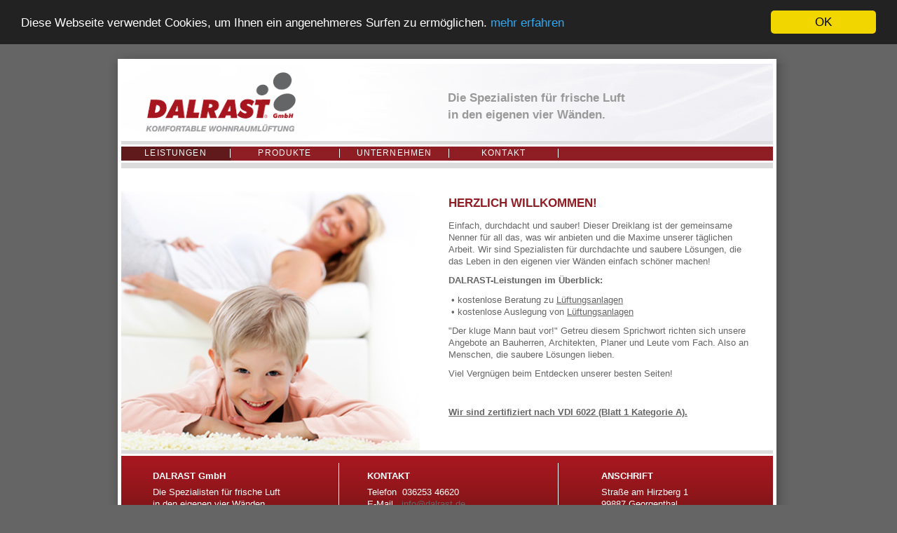

--- FILE ---
content_type: text/html; charset=UTF-8
request_url: http://dalrast.de/index.php?article_id=2
body_size: 2282
content:
<!DOCTYPE html PUBLIC "-//W3C//DTD XHTML 1.0 Transitional//EN" "http://www.w3.org/TR/xhtml1/DTD/xhtml1-transitional.dtd">
<html xmlns="http://www.w3.org/1999/xhtml" xml:lang="de" lang="de">
<head>
	<title>Leistungen | DALRAST GmbH</title>
	<meta name="description" content="" />
  <meta name="keywords" content="" />
	<meta name="language" content="de" />
	<meta name="author" content="" />
	<meta name="publisher" content="" />
	<meta name="copyright" content="" />
	<meta name="robots" content="index,follow" />
	<meta http-equiv="Content-Type" content="text/html; charset=UTF-8" />
	<link href="./css/print.css" rel="stylesheet" media="print" type="text/css" />
	<style type="text/css" media="screen">/*<![CDATA[*/ @import url("./css/screen.css"); /*]]>*/</style>
	<!--[if lt IE 7]>
		<link href="./css/ie_win.css" rel="stylesheet" media="screen" type="text/css" />
	<![endif]-->
    <script src="./js/mootools-1.2.js" type="text/javascript"></script>
  	<script src="./js/slimbox.js" type="text/javascript"></script>
  	<link href="./css/slimbox.css" rel="stylesheet" media="screen" type="text/css" />
  	<script type="text/javascript"><!--
	function showNav(element) { element.className+=" over"; }
	function hideNav(element) { element.className=element.className.replace(" over", ""); }
	//--></script>

  <style type="text/css">#content {
		  	background-image: url(./files/familie.jpg);
			background-repeat: no-repeat;
			background-position: bottom left;
			min-height: 328px;
		  }</style></head>
<body>
	<div id="boddy-inner">
    <div id="page-outer"><div id="page"><div id="page-inner">
      <div id="header"><a href="index.php?article_id=1" title="zur Startseite" id="link-start"><br /></a><div class="absatz "><h3>Die Spezialisten f&uuml;r frische Luft</h3>
<h3>in den eigenen vier W&auml;nden.</h3><div class="umbruch"></div></div><div class="umbruch"></div></div>
      <div id="mainnav"><ul><li class="rex-active" onmouseover="showNav(this)" onmouseout="hideNav(this)"><a href="index.php?article_id=2" class="rex-active  rex-current ">Leistungen</a></li><li class="inactive" onmouseover="showNav(this)" onmouseout="hideNav(this)"><a href="index.php?article_id=3">Produkte</a><ul><li><a href="index.php?article_id=6" >Lüftung</a></li></ul></li><li class="inactive" onmouseover="showNav(this)" onmouseout="hideNav(this)"><a href="index.php?article_id=16">Unternehmen</a><ul><li><a href="index.php?article_id=4" >Team</a></li><li><a href="index.php?article_id=15" >Zertifikate</a></li><li><a href="index.php?article_id=18" >Sponsoring</a></li></ul></li><li class="inactive" onmouseover="showNav(this)" onmouseout="hideNav(this)"><a href="index.php?article_id=5">Kontakt</a></li></ul><div class="umbruch"></div></div>
      <div id="content">
      	<div class="absatz-2spaltig-1"></div>
        <div class="absatz-2spaltig-2"><div class="absatz"><h1>Herzlich willkommen!</h1></div><div class="absatz "><p>Einfach, durchdacht und sauber! Dieser Dreiklang ist der gemeinsame Nenner f&uuml;r all das, was wir anbieten und die Maxime unserer t&auml;glichen Arbeit.&nbsp;Wir sind Spezialisten f&uuml;r durchdachte und saubere L&ouml;sungen, die das Leben in&nbsp;den eigenen vier W&auml;nden einfach sch&ouml;ner machen!</p>
<p><strong>DALRAST-Leistungen im &Uuml;berblick:</strong></p>
<p><span style="white-space: pre;"> </span>&bull;&nbsp;kostenlose Beratung zu <a title="L&uuml;ftung" href="index.php?article_id=6">L&uuml;ftungsanlagen<br /></a><span style="white-space: pre;"><span style="white-space: pre;"> </span>&bull;</span>&nbsp;kostenlose Auslegung von <a title="L&uuml;ftung" href="index.php?article_id=6">L&uuml;ftungsanlagen</a></p>
<p>"Der kluge Mann baut vor!" Getreu diesem Sprichwort richten sich unsere Angebote an Bauherren, Architekten, Planer und Leute vom Fach. Also an Menschen, die saubere L&ouml;sungen lieben.</p>
<p>Viel Vergn&uuml;gen beim Entdecken unserer besten Seiten!</p>
<p>&nbsp;</p>
<p><a title="Zertifikate" href="index.php?article_id=15"><strong>Wir sind zertifiziert nach VDI 6022 (Blatt 1 Kategorie A).</strong></a></p><div class="umbruch"></div></div></div>
        <div class="umbruch"></div>
      </div>
      <div id="footer">
        <div class="footer-l"><div class="absatz "><p><strong>DALRAST GmbH</strong></p>
<p>Die Spezialisten f&uuml;r frische Luft<br />in den eigenen vier W&auml;nden.</p><div class="umbruch"></div></div></div>
        <div class="footer-m"><div class="absatz "><p><strong>KONTAKT</strong></p>
<p>Telefon&nbsp; 036253 46620<br />E-Mail&nbsp;&nbsp; <a href="mailto:&#x69;&#x6E;&#102;&#x6F;&#x40;&#x64;&#x61;&#108;&#114;&#x61;&#x73;&#116;&#46;&#x64;&#101;">&#x69;&#x6E;&#102;&#x6F;&#x40;&#x64;&#x61;&#108;&#114;&#x61;&#x73;&#116;&#46;&#x64;&#101;</a></p><div class="umbruch"></div></div></div>
        <div class="footer-r"><div class="absatz "><p><strong>ANSCHRIFT</strong></p>
<p>Stra&szlig;e am Hirzberg 1<br />99887 Georgenthal</p><div class="umbruch"></div></div></div>
        <div class="umbruch"></div>
      </div>
      <div class="umbruch"></div>
    </div></div></div>
    <div class="subfooter"><a href="index.php?article_id=9">Impressum</a> | <a href="index.php?article_id=19">Datenschutz</a></div>
  </div>
<!-- Begin Cookie Consent plugin by Silktide - http://silktide.com/cookieconsent -->
<script type="text/javascript">
    window.cookieconsent_options = {"message":"Diese Webseite verwendet Cookies, um Ihnen ein angenehmeres Surfen zu ermöglichen.","dismiss":"OK","learnMore":"mehr erfahren","link":"http://www.dalrast.de/index.php?article_id=19","theme":"dark-top"};
</script>

<script type="text/javascript" src="//cdnjs.cloudflare.com/ajax/libs/cookieconsent2/1.0.10/cookieconsent.min.js"></script>
<!-- End Cookie Consent plugin -->

</body>
</html>

--- FILE ---
content_type: text/css
request_url: http://dalrast.de/css/screen.css
body_size: 12205
content:
/* 01 default - allgemeine angaben
================================================== */
body {
	background-color: #656565;
	padding: 0;
	margin: 0;
	color: #656565;
	font-family: Arial, Helvetica, sans-serif;
	font-size: 80.01%;
	line-height: 1.4em;
}
a, a:link, a:active, a:visited, 
font a, font a:link, font a:active, font a:visited {
	color: #656565;
	text-decoration: underline;
}
a:hover, font a:hover {
	color: #8f1d24;
	text-decoration: underline;
}
font {
	font-size: 100.01%;
}
table, tr, td, th {
	font-size: 100.01%;
	vertical-align: top;
}
table {
	border-spacing: 0;
}
td, th {
	padding-right: 1em;
}

img {
	border: none;
}

/* am Bildschirm verstecken */
.hideScreen, .showPrint {
	display: none;
	visibility: hidden;
	height: 1px;
	overflow: hidden;
}


/* 02 navigation
================================================== */

/* mainnav
------------------------------------ */
#mainnav ul {	
	list-style-type: none;
	margin: 0;
	padding: 0;
	font-size: 1em;
	line-height: 1.2em;
}
#mainnav ul li {
	margin: 0;
	padding: 0.3em 0;
	list-style-type: none;
	color: #fff;
	font-weight: normal;
	float: left;
	position: relative;
}
#mainnav ul li a {
	text-decoration: none;
	display: block;
	color: #fff;
	padding: 0;
	border-right: 1px solid #fff;
	min-width: 155px;
	text-align: center;
}
#mainnav ul li:hover, #mainnav ul li a:hover, #mainnav ul li.rex-active, #mainnav ul li.rex-current {
	color: #fff;
	background-color: #601a1c;
}

/* subnav
------------------------------------ */
#mainnav ul ul {	
	list-style-type: none;
	padding: 4px 0 0 0;
	margin: 0 0 0 25px;
	position: absolute;
	left: 0;
	border: none;
	width: 18em;
	display: none;
	visibility: hidden;
}
#mainnav ul li.over ul {
	display: block;
	visibility: visible;
}
#mainnav ul ul li {
	margin: 0;
	padding: 0;
	list-style-type: none;
	color: #fff;
	float: none;
	clear: left;
}
#mainnav ul ul li a {
	text-decoration: none;
	display: block;
	color: #fff;
	padding: 0.4em 15px;
	border: none;
	border-top: 1px solid #fff;
	background-color: #646566;
	text-align: left;
}
#mainnav ul ul li a:hover, #mainnav ul ul li a.rex-active, #mainnav ul ul li a.rex-current {
	color: #fff;
	background-color: #601a1c;
}

/* 03 layout
================================================== */

#boddy-inner {
	width: 980px;
	margin: 0 auto;
	padding: 0 0 1em 0;
}
#boddy-inner .subfooter {
	color: #b3b3b3;
	text-align: right;
	padding-right: 30px;
	margin-top: -12px;
	text-transform: uppercase;
	font-size: 0.9em;
}
#boddy-inner .subfooter a {
	color: #b3b3b3;
	text-decoration: none;
}
#page-outer {
	background-image: url(../pics/bg-u.gif);
	background-repeat: no-repeat;
	background-position: bottom center;
	width: 980px;
	padding: 0 0 25px 0;
	margin: 0;
}
#page {
	background-image: url(../pics/bg-o.gif);
	background-repeat: no-repeat;
	background-position: top center;
	width: 980px;
	padding: 25px 0 0 0;
	margin: 0;
}
#page-inner {
	background-image: url(../pics/bg-m.gif);
	background-repeat: repeat-y;
	background-position: top center;
	width: 930px;
	padding: 0 27px 0 23px;
	margin: 0;
}
#header {
	background-image: url(../pics/dalrast.gif);
	background-repeat: no-repeat;
	background-position: top left;
	min-height: 62px;
	width: 890px;
	padding: 38px 40px 10px 0;
	color: #999;
	font-size: 1.2em;
	line-height: 1.4em;
	border-bottom: 5px solid #dcdcdc;
}
#header .absatz {
	margin: 0;
	padding: 0;
}
#header p {
	padding-bottom: 0.3em;
}
#link-start {
	width: 300px;
	height: 95px;
	margin-top: -35px;
	margin-right: 166px;
	float: left;
}
#mainnav {
	background-color: #8f1d24;
	color: #fff;
	text-transform: uppercase;
	letter-spacing: 0.1em;
	font-size: 0.9em;
	margin: 3px 0;
	width: 930px;
}
#content {
	border-top: 8px solid #dcdcdc;
	border-bottom: 5px solid #dcdcdc;
	padding: 3em 33px 2em 33px;
}
#content img {
	border: 5px solid #dcdcdc;
}
#footer {
	margin-top: 3px;
	background-color: #a7171f;
	background-image: url(../pics/bg-footer.gif);
	background-repeat: repeat-x;
	background-position: bottom left;
	color: #fff;
}
#footer .absatz {
	margin: 0;
	padding: 0;
}
#footer p {
	padding-bottom: 0.5em;
}
.footer-l {
	width: 245px;
	padding: 10px 20px 5px 45px;
	margin: 10px 0;
	float: left;
	min-height: 70px;
}
.footer-m {
	width: 232px;
	padding: 10px 40px 5px 40px;
	margin: 10px 0;
	border-left: 1px solid #fff;
	border-right: 1px solid #fff;
	float: left;
	min-height: 70px;
}
.footer-r {
	width: 235px;
	padding: 10px 10px 5px 0;
	margin: 10px 0;
	float: right;
	min-height: 70px;
}


/* 04 inhalte
================================================== */

h1 {
	font-size: 1.3em;
	line-height: 1.4em;
	font-weight: bold;
	margin: 0 0 0.4em 0;
	padding: 0 0 0.1em 0;
	color: #8f1d24;
	text-transform: uppercase;
}
h2 {
	font-size: 1.2em;
	line-height: 1.3em;
	font-weight: bold;
	margin: 0 0 0.4em 0;
	padding: 0;
	color: #8f1d24;
}
h3 {
	font-size: 1.1em;
	line-height: 1.3em;
	font-weight: bold;
	margin: 0 0 0.2em 0;
	padding: 0;
}
h4, h5, h6 {
	font-size: 1em;
	line-height: 1.2em;
	font-weight: bold;
	margin: 0 0 0.1em 0;
	padding: 0;
}


h2 a, h2.open a {
	color: #d98900 !important;
	text-decoration: none !important;
}

p {
	margin: 0;
	padding: 0 0 0.8em 0;
}
#sidebar-r p, #mainnav p {
	margin: 0;
	padding: 0 0 0.3em 0;
}
#text ul {
	margin: 0;
	padding: 0 0 0.8em 1.2em;
	list-style-image: url(../../pics/li-1.gif);
	line-height: 1.4em;
}
#text ul li {
	margin: 0;
}
#text ul ul {
	margin: 0.3em 0 0 0.8em;
	padding: 0 0 0 0.5em;
	list-style-image: url(../../pics/li-2.gif);
}
#text ul ul li {
	margin: 0 0 0.1em 0;
}

#text ol ol {
	margin: 0.3em 0 0 1em;
	padding: 0 0 0 0.5em;
}
#text ol ol li {
	margin: 0 0 0.1em 0;
}

/* bild links/rechts vom text */
.floatLeft, .rechtsUmfliessen {
	clear: left;
	float: left;
	margin: 5px 2em 0.6em 0;
}
.floatRight, .linksUmfliessen {
	clear: left;
	float: right;
	margin: 5px 0 0.6em 2em;
}
.umbruch {
	clear: both;
	float: none;
	height: 0;
	overflow: hidden;
}
.bild-untertitel {
	color: #999;
	font-size: 0.9em;
	line-height: 1.2em;
	padding: 0.5em 0 0 0;
}
.bild-gross {
	margin: 0.5em -195px 1.2em 0;
}

.absatz {
	margin-bottom: 0.8em;
}

/* 2spaltig */
.absatz-2spaltig-1 {
	width: 410px;
	float: left;
}
.absatz-2spaltig-2 {
	width: 430px;
	float: right;
}

/* 2spaltig bild/text */
.bild-links, .text-links {
	float: left;
}
.text-rechts, .bild-rechts {
	float: right;
}
.absatz-2spaltig-2 .text-rechts {
	margin-right: 20px;
}

/* artikel+ oder kategorienlist */
.pagTop {
	background-color: #eee;
	padding: 0.1em 0.5em;
	margin: 0 0 2em 0;
}
.pagBottom {
	background-color: #eee;
	padding: 0.1em 0.5em;
	margin: 0 0 1em 0;
}
.listeReihe {
	margin-bottom: 0.8em;
	padding: 10px;
	background-color: #FFFBEA;
}
.listeImg {
	/*float: right;
	margin: 0.1em 0 0.6em 1.3em;*/
	text-align: center;
	background-color: #fff;
}
.linkTitle {
	text-decoration: none;
	font-size: 1.1em;
	font-weight: bold;
}
.listeText {
	line-height: 1.2em;
}
.listeReihe h3 {
	border: none;
}
.listeReihe h3 a {
	color: #AA0009;
	text-decoration: none;
}
.listeReihe h3 a:hover {
	color: #d98900;
}
.datum {
	color: #888;
}
.link-more {
	text-transform: uppercase;
	font-weight: bold;
}
.artikel-liste {
	list-style-type: none;
	margin: 0;
	padding: 0;
}
.liste-title .listeReihe {
	border: none;
	margin: 0;
	padding: 0;
}
.liste-title .listeReihe h3 {
	font-size: 1.1em;
}

/* bildergalerie */
#content .galerieGalerie {
	padding: 0 0 1em 0;
	float: none;
	clear: both;
}
/* f�r galerie uebersicht */
#content .galerieGalerie .listeReihe {
	border-bottom: none;
	margin-bottom: 0.7em;
}
#content .galerieTitle {
	width: 120px;
	float: left;
	text-align: center;
	font-size: 0.8em;
	line-height: 1.3em;
}
#content .galerieTitle a {
	text-decoration: none;
}
#content .galerieThumbnail {
	width: 110px;
	height: 110px;
	border: none;
	float: left;
	margin: 0 10px 10px 0;
	text-align: center;
}
#content .galerieThumbnail a {
	width: 110px;
	height: 110px;
	display: block;
	background-color: #c8e28c;
	margin: 0;
	padding: 0;
}
#content .galerieThumbnail a:hover {
	background-color: #7ea919;
}

.ohne-rahmen, #content .ohne-rahmen, #content img.ohne-rahmen, .ohne-rahmen img, #content .ohne-rahmen img {
	border: none;
}


/* 05 formulare
================================================== */

/* kontaktformular */
#page .formgen h2 {
	margin: 0;
	padding: 0;
	float: left;
}
#page .formgen, #page .formgen form {
	margin: 0;
	padding: 0;
	float: left;
	width: 560px;
}
#page .formgen fieldset {
	border: 1px solid #bbb;
	padding: 10px 15px;
	margin: 0 0 1.7em 0;
}
#page .formgen legend {
	font-size: 1.1em;
	line-height: 1.2em;
	font-weight: bold;
	margin: 0 0 0.4em 0;
	padding: 0 0 0.5em 0;
	color: #999;
}
#page .formgen .formblock label, #page .block-radio label, #page .block-textarea label, #page .block-select label {
	line-height: 1.1em;
	padding: 0;
	margin: 0.2em 0 0 0;
	display: block;
	width: 120px;
	font-weight: normal;
	float: left;
	color: #3f5900;
}
#page .block-checkbox label {
	line-height: 1.3em;
	padding: 0;
	margin: 0.1em 0 0.2em 0;
	font-weight: normal;
	color: #006078;
}
#page .formcheck {
	float: left;
	margin-right: 0.7em;
}
#page .formgen input.formtext {
	border: none;
	font-family: Arial, Helvetica, sans-serif;
	width: 380px;
	padding: 0.2em 3px;
	margin: 0;
	background-color: #fff;
	font-size: 1em;
	float: right;
}
#page .formgen input.telefon-0 {
	width: 45px;
	padding-left: 35px;
	float: left;
	margin: 0 15px 0 9px;
}
#page .formgen input.telefon-1 {
	width: 55px;
	padding-left: 15px;
	padding-right: 15px;
	float: left;
}
#page .formgen input.telefon-2 {
	width: 160px;
	float: left;
	margin-left: 15px;
}
#page .formgen textarea {
	border: none;
	font-family: Arial, Helvetica, sans-serif;
	height: 160px;
	width: 380px;
	padding: 0.2em 3px;
	margin: 0;
	background-color: #fff;
	font-size: 1em;
	float: right;
}
#page .formgen select, select {
	width: 388px;
	border: none;
	background-color: #fff;
	font-family: Arial, Helvetica, sans-serif;
	font-size: 0.9em;
	padding: 2px 3px;
	float: right;
}
#page .formgen .formsubmit-outer {
	margin: 10px 0 0 0;
	float: left;
}
#page .formgen .formsubmit {
	border: none;
	padding: 2px 50px;
	background-color: #3f5900;
	text-align: center;
	color: #fff;
	margin: 0;
	font-weight: bold;
	float: left;
	height: 25px;
}
#page .formgen .formreset {
	border: none;
	padding: 3px 10px;
	background-color: #7da819;
	text-align: center;
	color: #fff;
	margin: 10px 15px 0 0;
	font-weight: bold;
	float: left;
}
#page .formgen textarea:focus, #page .formgen input:focus {
	background-color: #e9f6cd;
	color: #3f5900;
}
#page .formgen .formsubmit:focus, #page .formgen .formreset:focus {
	background-color: #e9f6cd;
	border: none;
	color: #3f5900;
}
#page .formgen .formblock, #page .block-checkbox, #page .block-radio, #page .block-select {
	padding: 0 0 12px 0;
	float: none;
	clear: both;
}
#page .block-radio .formradio {
	display: inline;
	float: none;
}
#page .block-textarea {
	padding: 0 0 12px 0;
	float: left;
	clear: both;
	width: 100%;
}
#page .formgen .blockSubmit {
	clear: both;
	float: none;
	padding-top: 20px;
	padding-left: 170px;
	margin-bottom: 50px;
}
#page .formgen .formblock-float {
	padding: 0 0 0.5em 0;
}
#page .formgen img.formcaptcha {
	float: left;
	margin-right: 15px;
	margin-left: 170px;
}
#page .formgen .block-captcha {
	float: none;
	clear: both;
	padding-top: 12px;
}
#page .formgen .block-captcha label {
	width: 100px;
}
#page .formgen .block-captcha input.formtext {
	width: 120px;
	margin-right: 260px;
}
#page .formgen .formtrenn {
	height: 1em;
	overflow: hidden;
	width: 100%;
}
#page .formgen .formheadline {
	display: block;
	padding: 1em 0 0.3em 0;
	color: #2A1407;
	font-weight: bold;
	clear: both;
	float: none;
	width: 100%;
}
#form-module-error {
	color: #d80000;
	border: 1px solid #d80000;
	padding: 1em 1.5em 0.7em 1.5em;
	margin-bottom: 2em;
	background-color: #ffe2e2;
}
#form-module-thanks {
	color: #3f5900;
	border: 1px solid #3f5900;
	padding: 1em 1.5em 0.7em 1.5em;
	margin-bottom: 2em;
	background-color: #c8e28c;
}
#page .formgen .forminfo, #page .formgen .formhinweis {
	margin-bottom: 1em;
	font-size: 0.9em;
	line-height: 1.4em;
	font-style: italic;
}
#page .formgen .formerror {
	color: #cb0000 !important;
}

--- FILE ---
content_type: text/css
request_url: http://dalrast.de/css/print.css
body_size: 2588
content:
body {
	height: auto;
	width: 100%;
	float: left;
	background-color: #fff;
	color: #000;
	font-family: Verdana, Geneva, Arial, Helvetica, sans-serif;
	font-size: 10pt;
	line-height: 14pt;
	padding: 0;
	margin: 0;
}
* {
	font-family: Verdana, Geneva, Arial, Helvetica, sans-serif;
}
font {
	font-size: 10pt;
	line-height: 14pt;
}
a, a:link, a:active, a:visited, 
font a, font a:link, font a:active, font a:visited {
	text-decoration : underline;
	font-family: Verdana, Geneva, Arial, Helvetica, sans-serif;
	color: #000;
}
h1 {
	font-size: 12pt;
	line-height: 17pt;
	font-weight: bold;
}
h2 {
	font-size: 11pt;
	line-height: 15pt;
	font-weight: bold;
}
h3, h4, h5, h6 {
	font-size: 10pt;
	line-height: 14pt;
	font-weight: bold;
}
img {
	border: none;
}

#sidebar-l, #mainnav, .subfooter, #navigation, #subnav, #header, #sidebar, #content-footer, h1 .showPrint, .footer-sub, .hideScreen, #topnav {
	display: none;
	visibility: hidden;
	height: 1px;
	overflow: hidden;
}
#footer {
	border-top: 1px solid #888;
	margin-top: 0.5em;
	padding-top: 0.5em;
}
.footer-l, .footer-m {
	width: 32%;
	float: left;
	margin-right: 2%;
}
.footer-r {
	width: 32%;
	float: right;
}

.showPrint {
	width: 100%;
	text-align: right;
	margin-bottom: 10pt;
	text-align: right;
	color: #E35811;
}
.showPrint img {
	margin: 0 10pt;
}

/* bild links/rechts vom text */
.floatLeft, .rechtsUmfliessen {
	clear: left;
	float: left;
	margin: 5px 10px 10px 0;
}
.floatRight, .linksUmfliessen {
	clear: left;
	float: right;
	margin: 5px 0 10px 10px;
}
.umbruch {
	clear: both;
	float: none;
	height: 0;
	overflow: hidden;
}
#inhalte .absatz {
	margin-bottom: 0.5em;
	clear: both;
}

/* image gallery */
#inhalte .galerieGalerie {
	padding: 2em 0 2em 0;
	float: none;
	clear: both;
}
#inhalte .galerieThumbnail {
	width: 114px;
	height: 106px;
	border: 1px solid #cdcdcd;
	float: left;
	margin: 0 8px 8px 0;
	padding-top: 6px;
	text-align: center;
}

/* listen */
#inhalte ul {
	list-style-type: circle;
	padding-left: 1.4em;
}
#inhalte table, #inhalte table tr {
	border: none;
}
#inhalte table {
	border-bottom: 1px solid #CDA777;
	margin: 1.5em 0;
}
#inhalte table td {
	border: none;
	border-top: 1px solid #CDA777;
	padding: 0.3em 1em 0.3em 0;
}
#inhalte table td p {
	padding-bottom: 0;
	margin-bottom: 0;
}

/* 2spaltig */
.absatz-2spaltig-1 {
	width: 48%;
	float: left;
}
.absatz-2spaltig-2 {
	width: 48%;
	float: right;
}

/* 2spaltig bild/text */
.bild-links, .text-links {
	float: left;
}
.text-rechts, .bild-rechts {
	float: right;
}

.absatz {
	margin-bottom: 0.8em;
	background-color: #fff;
	padding: 10px;
}